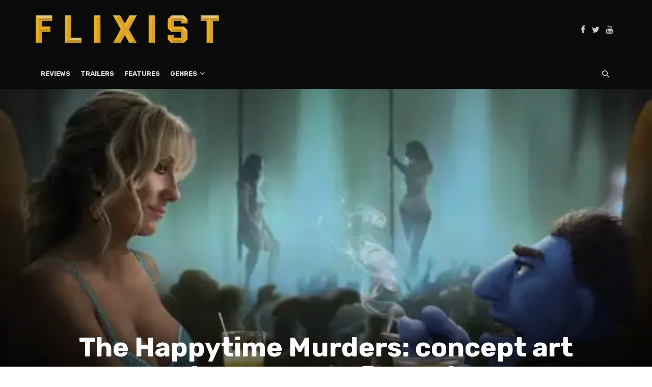

--- FILE ---
content_type: text/html; charset=UTF-8
request_url: https://www.flixist.com/the-happytime-murders-concept-art-for-a-puppet-film-noir/
body_size: 17811
content:
<!DOCTYPE html>
<html lang="en-US">
<head>
	<meta charset="UTF-8" />
    
    <meta name="viewport" content="width=device-width, initial-scale=1"/>
    
    <link rel="profile" href="https://gmpg.org/xfn/11" />
	
	<link rel="pingback" href="https://www.flixist.com/xmlrpc.php">

	<script type="c73e3d55824d72bd9e75b66e-application/javascript">var ajaxurl = "https://www.flixist.com/wp-admin/admin-ajax.php"</script><meta name='robots' content='index, follow, max-image-preview:large, max-snippet:-1, max-video-preview:-1' />

	<!-- This site is optimized with the Yoast SEO plugin v26.8 - https://yoast.com/product/yoast-seo-wordpress/ -->
	<title>The Happytime Murders: concept art for a puppet film noir &#8226; Flixist</title>
	<link rel="canonical" href="https://www.flixist.com/the-happytime-murders-concept-art-for-a-puppet-film-noir/" />
	<meta property="og:locale" content="en_US" />
	<meta property="og:type" content="article" />
	<meta property="og:title" content="The Happytime Murders: concept art for a puppet film noir &#8226; Flixist" />
	<meta property="og:description" content="Got back from the city and there was an email about some new Henson project called The Happytime Murders. It&#8217;s a proposed noir picture done with puppets. Think Roger Rabbit, but plush instead of paint. It looked Dillinger, like a couple fingers of the good stuff, served up neat by gal who&#8217;s all gams, smiles, and steel. The picture was penned by Todd Berger. Brian Henson is set to direct, and Katherine Heigl is said to have a role. It remains in the development/pre-production stages, but this concept art gives a glimpse of what might be if some investor-types fork [&hellip;]" />
	<meta property="og:url" content="https://www.flixist.com/the-happytime-murders-concept-art-for-a-puppet-film-noir/" />
	<meta property="og:site_name" content="Flixist" />
	<meta property="article:publisher" content="https://www.facebook.com/Flixist/" />
	<meta property="article:author" content="https://www.facebook.com/hubert.vigilla" />
	<meta property="article:published_time" content="2020-02-20T13:06:53+00:00" />
	<meta name="author" content="Hubert Vigilla" />
	<meta name="twitter:card" content="summary_large_image" />
	<meta name="twitter:image" content="https://i0.wp.com/www.flixist.com/wp-content/uploads/ul/207478-happytime-murders-concept-art-henson.jpg?fit=%2C&ssl=1" />
	<meta name="twitter:creator" content="@HubertVigilla" />
	<meta name="twitter:site" content="@Flixist" />
	<meta name="twitter:label1" content="Written by" />
	<meta name="twitter:data1" content="Hubert Vigilla" />
	<meta name="twitter:label2" content="Est. reading time" />
	<meta name="twitter:data2" content="2 minutes" />
	<script type="application/ld+json" class="yoast-schema-graph">{"@context":"https://schema.org","@graph":[{"@type":"Article","@id":"https://www.flixist.com/the-happytime-murders-concept-art-for-a-puppet-film-noir/#article","isPartOf":{"@id":"https://www.flixist.com/the-happytime-murders-concept-art-for-a-puppet-film-noir/"},"author":{"name":"Hubert Vigilla","@id":"https://www.flixist.com/#/schema/person/d12160ffc1542ddddbe8b469a7f37455"},"headline":"The Happytime Murders: concept art for a puppet film noir","datePublished":"2020-02-20T13:06:53+00:00","mainEntityOfPage":{"@id":"https://www.flixist.com/the-happytime-murders-concept-art-for-a-puppet-film-noir/"},"wordCount":329,"commentCount":0,"publisher":{"@id":"https://www.flixist.com/#organization"},"image":{"@id":"https://www.flixist.com/the-happytime-murders-concept-art-for-a-puppet-film-noir/#primaryimage"},"thumbnailUrl":"https://i0.wp.com/www.flixist.com/wp-content/uploads/ul/207478-happytime-murders-concept-art-henson.jpg?fit=%2C&ssl=1","keywords":["AWESOME","Concept Art","Crime","Muppets","Noir","notable","puppets"],"inLanguage":"en-US","potentialAction":[{"@type":"CommentAction","name":"Comment","target":["https://www.flixist.com/the-happytime-murders-concept-art-for-a-puppet-film-noir/#respond"]}]},{"@type":"WebPage","@id":"https://www.flixist.com/the-happytime-murders-concept-art-for-a-puppet-film-noir/","url":"https://www.flixist.com/the-happytime-murders-concept-art-for-a-puppet-film-noir/","name":"The Happytime Murders: concept art for a puppet film noir &#8226; Flixist","isPartOf":{"@id":"https://www.flixist.com/#website"},"primaryImageOfPage":{"@id":"https://www.flixist.com/the-happytime-murders-concept-art-for-a-puppet-film-noir/#primaryimage"},"image":{"@id":"https://www.flixist.com/the-happytime-murders-concept-art-for-a-puppet-film-noir/#primaryimage"},"thumbnailUrl":"https://i0.wp.com/www.flixist.com/wp-content/uploads/ul/207478-happytime-murders-concept-art-henson.jpg?fit=%2C&ssl=1","datePublished":"2020-02-20T13:06:53+00:00","breadcrumb":{"@id":"https://www.flixist.com/the-happytime-murders-concept-art-for-a-puppet-film-noir/#breadcrumb"},"inLanguage":"en-US","potentialAction":[{"@type":"ReadAction","target":["https://www.flixist.com/the-happytime-murders-concept-art-for-a-puppet-film-noir/"]}]},{"@type":"ImageObject","inLanguage":"en-US","@id":"https://www.flixist.com/the-happytime-murders-concept-art-for-a-puppet-film-noir/#primaryimage","url":"https://i0.wp.com/www.flixist.com/wp-content/uploads/ul/207478-happytime-murders-concept-art-henson.jpg?fit=%2C&ssl=1","contentUrl":"https://i0.wp.com/www.flixist.com/wp-content/uploads/ul/207478-happytime-murders-concept-art-henson.jpg?fit=%2C&ssl=1"},{"@type":"BreadcrumbList","@id":"https://www.flixist.com/the-happytime-murders-concept-art-for-a-puppet-film-noir/#breadcrumb","itemListElement":[{"@type":"ListItem","position":1,"name":"Home","item":"https://www.flixist.com/"},{"@type":"ListItem","position":2,"name":"The Happytime Murders: concept art for a puppet film noir"}]},{"@type":"WebSite","@id":"https://www.flixist.com/#website","url":"https://www.flixist.com/","name":"Flixist","description":"A movie site for those that watch movies.","publisher":{"@id":"https://www.flixist.com/#organization"},"potentialAction":[{"@type":"SearchAction","target":{"@type":"EntryPoint","urlTemplate":"https://www.flixist.com/?s={search_term_string}"},"query-input":{"@type":"PropertyValueSpecification","valueRequired":true,"valueName":"search_term_string"}}],"inLanguage":"en-US"},{"@type":"Organization","@id":"https://www.flixist.com/#organization","name":"Flixist","url":"https://www.flixist.com/","logo":{"@type":"ImageObject","inLanguage":"en-US","@id":"https://www.flixist.com/#/schema/logo/image/","url":"https://i2.wp.com/www.flixist.com/wp-content/uploads/2020/06/Flixist-Logo-Full-Color-No-Shadow.png?fit=1254%2C190&ssl=1","contentUrl":"https://i2.wp.com/www.flixist.com/wp-content/uploads/2020/06/Flixist-Logo-Full-Color-No-Shadow.png?fit=1254%2C190&ssl=1","width":1254,"height":190,"caption":"Flixist"},"image":{"@id":"https://www.flixist.com/#/schema/logo/image/"},"sameAs":["https://www.facebook.com/Flixist/","https://x.com/Flixist","https://www.youtube.com/channel/UCqKLM09PcpUqq8ZZH_Iy71A"]},{"@type":"Person","@id":"https://www.flixist.com/#/schema/person/d12160ffc1542ddddbe8b469a7f37455","name":"Hubert Vigilla","image":{"@type":"ImageObject","inLanguage":"en-US","@id":"https://www.flixist.com/#/schema/person/image/","url":"https://i0.wp.com/www.flixist.com/wp-content/uploads/2020/09/hvigilla.png?fit=77%2C96&ssl=1","contentUrl":"https://i0.wp.com/www.flixist.com/wp-content/uploads/2020/09/hvigilla.png?fit=77%2C96&ssl=1","caption":"Hubert Vigilla"},"description":"Brooklyn-based fiction writer, film critic, and long-time editor and contributor for Flixist. A booster of all things passionate and idiosyncratic.","sameAs":["https://www.facebook.com/hubert.vigilla","https://www.instagram.com/hubertvigilla/","https://x.com/HubertVigilla"],"url":"https://www.flixist.com/author/hubertflixist-com/"}]}</script>
	<!-- / Yoast SEO plugin. -->


<link rel='dns-prefetch' href='//static.addtoany.com' />
<link rel='dns-prefetch' href='//stats.wp.com' />
<link rel='dns-prefetch' href='//fonts.googleapis.com' />
<link rel='preconnect' href='//c0.wp.com' />
<link rel='preconnect' href='//i0.wp.com' />
<link rel='preconnect' href='https://fonts.gstatic.com' crossorigin />
<link rel="alternate" type="application/rss+xml" title="Flixist &raquo; Feed" href="https://www.flixist.com/feed/" />
<link rel="alternate" type="application/rss+xml" title="Flixist &raquo; Comments Feed" href="https://www.flixist.com/comments/feed/" />
<link rel="alternate" type="application/rss+xml" title="Flixist &raquo; The Happytime Murders: concept art for a puppet film noir Comments Feed" href="https://www.flixist.com/the-happytime-murders-concept-art-for-a-puppet-film-noir/feed/" />
<link rel="alternate" title="oEmbed (JSON)" type="application/json+oembed" href="https://www.flixist.com/wp-json/oembed/1.0/embed?url=https%3A%2F%2Fwww.flixist.com%2Fthe-happytime-murders-concept-art-for-a-puppet-film-noir%2F" />
<link rel="alternate" title="oEmbed (XML)" type="text/xml+oembed" href="https://www.flixist.com/wp-json/oembed/1.0/embed?url=https%3A%2F%2Fwww.flixist.com%2Fthe-happytime-murders-concept-art-for-a-puppet-film-noir%2F&#038;format=xml" />
<style id='wp-img-auto-sizes-contain-inline-css' type='text/css'>
img:is([sizes=auto i],[sizes^="auto," i]){contain-intrinsic-size:3000px 1500px}
/*# sourceURL=wp-img-auto-sizes-contain-inline-css */
</style>
<link rel='stylesheet' id='jetpack_related-posts-css' href='https://c0.wp.com/p/jetpack/15.4/modules/related-posts/related-posts.css' type='text/css' media='all' />
<style id='wp-emoji-styles-inline-css' type='text/css'>

	img.wp-smiley, img.emoji {
		display: inline !important;
		border: none !important;
		box-shadow: none !important;
		height: 1em !important;
		width: 1em !important;
		margin: 0 0.07em !important;
		vertical-align: -0.1em !important;
		background: none !important;
		padding: 0 !important;
	}
/*# sourceURL=wp-emoji-styles-inline-css */
</style>
<style id='wp-block-library-inline-css' type='text/css'>
:root{--wp-block-synced-color:#7a00df;--wp-block-synced-color--rgb:122,0,223;--wp-bound-block-color:var(--wp-block-synced-color);--wp-editor-canvas-background:#ddd;--wp-admin-theme-color:#007cba;--wp-admin-theme-color--rgb:0,124,186;--wp-admin-theme-color-darker-10:#006ba1;--wp-admin-theme-color-darker-10--rgb:0,107,160.5;--wp-admin-theme-color-darker-20:#005a87;--wp-admin-theme-color-darker-20--rgb:0,90,135;--wp-admin-border-width-focus:2px}@media (min-resolution:192dpi){:root{--wp-admin-border-width-focus:1.5px}}.wp-element-button{cursor:pointer}:root .has-very-light-gray-background-color{background-color:#eee}:root .has-very-dark-gray-background-color{background-color:#313131}:root .has-very-light-gray-color{color:#eee}:root .has-very-dark-gray-color{color:#313131}:root .has-vivid-green-cyan-to-vivid-cyan-blue-gradient-background{background:linear-gradient(135deg,#00d084,#0693e3)}:root .has-purple-crush-gradient-background{background:linear-gradient(135deg,#34e2e4,#4721fb 50%,#ab1dfe)}:root .has-hazy-dawn-gradient-background{background:linear-gradient(135deg,#faaca8,#dad0ec)}:root .has-subdued-olive-gradient-background{background:linear-gradient(135deg,#fafae1,#67a671)}:root .has-atomic-cream-gradient-background{background:linear-gradient(135deg,#fdd79a,#004a59)}:root .has-nightshade-gradient-background{background:linear-gradient(135deg,#330968,#31cdcf)}:root .has-midnight-gradient-background{background:linear-gradient(135deg,#020381,#2874fc)}:root{--wp--preset--font-size--normal:16px;--wp--preset--font-size--huge:42px}.has-regular-font-size{font-size:1em}.has-larger-font-size{font-size:2.625em}.has-normal-font-size{font-size:var(--wp--preset--font-size--normal)}.has-huge-font-size{font-size:var(--wp--preset--font-size--huge)}.has-text-align-center{text-align:center}.has-text-align-left{text-align:left}.has-text-align-right{text-align:right}.has-fit-text{white-space:nowrap!important}#end-resizable-editor-section{display:none}.aligncenter{clear:both}.items-justified-left{justify-content:flex-start}.items-justified-center{justify-content:center}.items-justified-right{justify-content:flex-end}.items-justified-space-between{justify-content:space-between}.screen-reader-text{border:0;clip-path:inset(50%);height:1px;margin:-1px;overflow:hidden;padding:0;position:absolute;width:1px;word-wrap:normal!important}.screen-reader-text:focus{background-color:#ddd;clip-path:none;color:#444;display:block;font-size:1em;height:auto;left:5px;line-height:normal;padding:15px 23px 14px;text-decoration:none;top:5px;width:auto;z-index:100000}html :where(.has-border-color){border-style:solid}html :where([style*=border-top-color]){border-top-style:solid}html :where([style*=border-right-color]){border-right-style:solid}html :where([style*=border-bottom-color]){border-bottom-style:solid}html :where([style*=border-left-color]){border-left-style:solid}html :where([style*=border-width]){border-style:solid}html :where([style*=border-top-width]){border-top-style:solid}html :where([style*=border-right-width]){border-right-style:solid}html :where([style*=border-bottom-width]){border-bottom-style:solid}html :where([style*=border-left-width]){border-left-style:solid}html :where(img[class*=wp-image-]){height:auto;max-width:100%}:where(figure){margin:0 0 1em}html :where(.is-position-sticky){--wp-admin--admin-bar--position-offset:var(--wp-admin--admin-bar--height,0px)}@media screen and (max-width:600px){html :where(.is-position-sticky){--wp-admin--admin-bar--position-offset:0px}}

/*# sourceURL=wp-block-library-inline-css */
</style><style id='global-styles-inline-css' type='text/css'>
:root{--wp--preset--aspect-ratio--square: 1;--wp--preset--aspect-ratio--4-3: 4/3;--wp--preset--aspect-ratio--3-4: 3/4;--wp--preset--aspect-ratio--3-2: 3/2;--wp--preset--aspect-ratio--2-3: 2/3;--wp--preset--aspect-ratio--16-9: 16/9;--wp--preset--aspect-ratio--9-16: 9/16;--wp--preset--color--black: #000000;--wp--preset--color--cyan-bluish-gray: #abb8c3;--wp--preset--color--white: #ffffff;--wp--preset--color--pale-pink: #f78da7;--wp--preset--color--vivid-red: #cf2e2e;--wp--preset--color--luminous-vivid-orange: #ff6900;--wp--preset--color--luminous-vivid-amber: #fcb900;--wp--preset--color--light-green-cyan: #7bdcb5;--wp--preset--color--vivid-green-cyan: #00d084;--wp--preset--color--pale-cyan-blue: #8ed1fc;--wp--preset--color--vivid-cyan-blue: #0693e3;--wp--preset--color--vivid-purple: #9b51e0;--wp--preset--gradient--vivid-cyan-blue-to-vivid-purple: linear-gradient(135deg,rgb(6,147,227) 0%,rgb(155,81,224) 100%);--wp--preset--gradient--light-green-cyan-to-vivid-green-cyan: linear-gradient(135deg,rgb(122,220,180) 0%,rgb(0,208,130) 100%);--wp--preset--gradient--luminous-vivid-amber-to-luminous-vivid-orange: linear-gradient(135deg,rgb(252,185,0) 0%,rgb(255,105,0) 100%);--wp--preset--gradient--luminous-vivid-orange-to-vivid-red: linear-gradient(135deg,rgb(255,105,0) 0%,rgb(207,46,46) 100%);--wp--preset--gradient--very-light-gray-to-cyan-bluish-gray: linear-gradient(135deg,rgb(238,238,238) 0%,rgb(169,184,195) 100%);--wp--preset--gradient--cool-to-warm-spectrum: linear-gradient(135deg,rgb(74,234,220) 0%,rgb(151,120,209) 20%,rgb(207,42,186) 40%,rgb(238,44,130) 60%,rgb(251,105,98) 80%,rgb(254,248,76) 100%);--wp--preset--gradient--blush-light-purple: linear-gradient(135deg,rgb(255,206,236) 0%,rgb(152,150,240) 100%);--wp--preset--gradient--blush-bordeaux: linear-gradient(135deg,rgb(254,205,165) 0%,rgb(254,45,45) 50%,rgb(107,0,62) 100%);--wp--preset--gradient--luminous-dusk: linear-gradient(135deg,rgb(255,203,112) 0%,rgb(199,81,192) 50%,rgb(65,88,208) 100%);--wp--preset--gradient--pale-ocean: linear-gradient(135deg,rgb(255,245,203) 0%,rgb(182,227,212) 50%,rgb(51,167,181) 100%);--wp--preset--gradient--electric-grass: linear-gradient(135deg,rgb(202,248,128) 0%,rgb(113,206,126) 100%);--wp--preset--gradient--midnight: linear-gradient(135deg,rgb(2,3,129) 0%,rgb(40,116,252) 100%);--wp--preset--font-size--small: 13px;--wp--preset--font-size--medium: 20px;--wp--preset--font-size--large: 36px;--wp--preset--font-size--x-large: 42px;--wp--preset--spacing--20: 0.44rem;--wp--preset--spacing--30: 0.67rem;--wp--preset--spacing--40: 1rem;--wp--preset--spacing--50: 1.5rem;--wp--preset--spacing--60: 2.25rem;--wp--preset--spacing--70: 3.38rem;--wp--preset--spacing--80: 5.06rem;--wp--preset--shadow--natural: 6px 6px 9px rgba(0, 0, 0, 0.2);--wp--preset--shadow--deep: 12px 12px 50px rgba(0, 0, 0, 0.4);--wp--preset--shadow--sharp: 6px 6px 0px rgba(0, 0, 0, 0.2);--wp--preset--shadow--outlined: 6px 6px 0px -3px rgb(255, 255, 255), 6px 6px rgb(0, 0, 0);--wp--preset--shadow--crisp: 6px 6px 0px rgb(0, 0, 0);}:where(.is-layout-flex){gap: 0.5em;}:where(.is-layout-grid){gap: 0.5em;}body .is-layout-flex{display: flex;}.is-layout-flex{flex-wrap: wrap;align-items: center;}.is-layout-flex > :is(*, div){margin: 0;}body .is-layout-grid{display: grid;}.is-layout-grid > :is(*, div){margin: 0;}:where(.wp-block-columns.is-layout-flex){gap: 2em;}:where(.wp-block-columns.is-layout-grid){gap: 2em;}:where(.wp-block-post-template.is-layout-flex){gap: 1.25em;}:where(.wp-block-post-template.is-layout-grid){gap: 1.25em;}.has-black-color{color: var(--wp--preset--color--black) !important;}.has-cyan-bluish-gray-color{color: var(--wp--preset--color--cyan-bluish-gray) !important;}.has-white-color{color: var(--wp--preset--color--white) !important;}.has-pale-pink-color{color: var(--wp--preset--color--pale-pink) !important;}.has-vivid-red-color{color: var(--wp--preset--color--vivid-red) !important;}.has-luminous-vivid-orange-color{color: var(--wp--preset--color--luminous-vivid-orange) !important;}.has-luminous-vivid-amber-color{color: var(--wp--preset--color--luminous-vivid-amber) !important;}.has-light-green-cyan-color{color: var(--wp--preset--color--light-green-cyan) !important;}.has-vivid-green-cyan-color{color: var(--wp--preset--color--vivid-green-cyan) !important;}.has-pale-cyan-blue-color{color: var(--wp--preset--color--pale-cyan-blue) !important;}.has-vivid-cyan-blue-color{color: var(--wp--preset--color--vivid-cyan-blue) !important;}.has-vivid-purple-color{color: var(--wp--preset--color--vivid-purple) !important;}.has-black-background-color{background-color: var(--wp--preset--color--black) !important;}.has-cyan-bluish-gray-background-color{background-color: var(--wp--preset--color--cyan-bluish-gray) !important;}.has-white-background-color{background-color: var(--wp--preset--color--white) !important;}.has-pale-pink-background-color{background-color: var(--wp--preset--color--pale-pink) !important;}.has-vivid-red-background-color{background-color: var(--wp--preset--color--vivid-red) !important;}.has-luminous-vivid-orange-background-color{background-color: var(--wp--preset--color--luminous-vivid-orange) !important;}.has-luminous-vivid-amber-background-color{background-color: var(--wp--preset--color--luminous-vivid-amber) !important;}.has-light-green-cyan-background-color{background-color: var(--wp--preset--color--light-green-cyan) !important;}.has-vivid-green-cyan-background-color{background-color: var(--wp--preset--color--vivid-green-cyan) !important;}.has-pale-cyan-blue-background-color{background-color: var(--wp--preset--color--pale-cyan-blue) !important;}.has-vivid-cyan-blue-background-color{background-color: var(--wp--preset--color--vivid-cyan-blue) !important;}.has-vivid-purple-background-color{background-color: var(--wp--preset--color--vivid-purple) !important;}.has-black-border-color{border-color: var(--wp--preset--color--black) !important;}.has-cyan-bluish-gray-border-color{border-color: var(--wp--preset--color--cyan-bluish-gray) !important;}.has-white-border-color{border-color: var(--wp--preset--color--white) !important;}.has-pale-pink-border-color{border-color: var(--wp--preset--color--pale-pink) !important;}.has-vivid-red-border-color{border-color: var(--wp--preset--color--vivid-red) !important;}.has-luminous-vivid-orange-border-color{border-color: var(--wp--preset--color--luminous-vivid-orange) !important;}.has-luminous-vivid-amber-border-color{border-color: var(--wp--preset--color--luminous-vivid-amber) !important;}.has-light-green-cyan-border-color{border-color: var(--wp--preset--color--light-green-cyan) !important;}.has-vivid-green-cyan-border-color{border-color: var(--wp--preset--color--vivid-green-cyan) !important;}.has-pale-cyan-blue-border-color{border-color: var(--wp--preset--color--pale-cyan-blue) !important;}.has-vivid-cyan-blue-border-color{border-color: var(--wp--preset--color--vivid-cyan-blue) !important;}.has-vivid-purple-border-color{border-color: var(--wp--preset--color--vivid-purple) !important;}.has-vivid-cyan-blue-to-vivid-purple-gradient-background{background: var(--wp--preset--gradient--vivid-cyan-blue-to-vivid-purple) !important;}.has-light-green-cyan-to-vivid-green-cyan-gradient-background{background: var(--wp--preset--gradient--light-green-cyan-to-vivid-green-cyan) !important;}.has-luminous-vivid-amber-to-luminous-vivid-orange-gradient-background{background: var(--wp--preset--gradient--luminous-vivid-amber-to-luminous-vivid-orange) !important;}.has-luminous-vivid-orange-to-vivid-red-gradient-background{background: var(--wp--preset--gradient--luminous-vivid-orange-to-vivid-red) !important;}.has-very-light-gray-to-cyan-bluish-gray-gradient-background{background: var(--wp--preset--gradient--very-light-gray-to-cyan-bluish-gray) !important;}.has-cool-to-warm-spectrum-gradient-background{background: var(--wp--preset--gradient--cool-to-warm-spectrum) !important;}.has-blush-light-purple-gradient-background{background: var(--wp--preset--gradient--blush-light-purple) !important;}.has-blush-bordeaux-gradient-background{background: var(--wp--preset--gradient--blush-bordeaux) !important;}.has-luminous-dusk-gradient-background{background: var(--wp--preset--gradient--luminous-dusk) !important;}.has-pale-ocean-gradient-background{background: var(--wp--preset--gradient--pale-ocean) !important;}.has-electric-grass-gradient-background{background: var(--wp--preset--gradient--electric-grass) !important;}.has-midnight-gradient-background{background: var(--wp--preset--gradient--midnight) !important;}.has-small-font-size{font-size: var(--wp--preset--font-size--small) !important;}.has-medium-font-size{font-size: var(--wp--preset--font-size--medium) !important;}.has-large-font-size{font-size: var(--wp--preset--font-size--large) !important;}.has-x-large-font-size{font-size: var(--wp--preset--font-size--x-large) !important;}
/*# sourceURL=global-styles-inline-css */
</style>

<style id='classic-theme-styles-inline-css' type='text/css'>
/*! This file is auto-generated */
.wp-block-button__link{color:#fff;background-color:#32373c;border-radius:9999px;box-shadow:none;text-decoration:none;padding:calc(.667em + 2px) calc(1.333em + 2px);font-size:1.125em}.wp-block-file__button{background:#32373c;color:#fff;text-decoration:none}
/*# sourceURL=/wp-includes/css/classic-themes.min.css */
</style>
<link rel='stylesheet' id='bkswcss-css' href='https://www.flixist.com/wp-content/plugins/tnm-shortcode/css/shortcode.css?ver=6.9' type='text/css' media='all' />
<link rel='stylesheet' id='wp-night-mode-css' href='https://www.flixist.com/wp-content/plugins/wp-night-mode/public/css/wp-night-mode-public.css?ver=1.0.0' type='text/css' media='all' />
<link rel='stylesheet' id='ppress-frontend-css' href='https://www.flixist.com/wp-content/plugins/wp-user-avatar/assets/css/frontend.min.css?ver=4.16.9' type='text/css' media='all' />
<link rel='stylesheet' id='ppress-flatpickr-css' href='https://www.flixist.com/wp-content/plugins/wp-user-avatar/assets/flatpickr/flatpickr.min.css?ver=4.16.9' type='text/css' media='all' />
<link rel='stylesheet' id='ppress-select2-css' href='https://www.flixist.com/wp-content/plugins/wp-user-avatar/assets/select2/select2.min.css?ver=6.9' type='text/css' media='all' />
<link rel='stylesheet' id='thenextmag_vendors-css' href='https://www.flixist.com/wp-content/themes/the-next-mag/css/vendors.css?ver=6.9' type='text/css' media='all' />
<link rel='stylesheet' id='thenextmag-style-css' href='https://www.flixist.com/wp-content/themes/the-next-mag/css/style.css?ver=6.9' type='text/css' media='all' />
<style id='thenextmag-style-inline-css' type='text/css'>
.header-1 .header-main, 
                                        .header-2 .header-main, 
                                        .header-3 .site-header, 
                                        .header-4 .navigation-bar,
                                        .header-5 .navigation-bar,
                                        .header-6 .navigation-bar,
                                        .header-7 .header-main,
                                        .header-8 .header-main,
                                        .header-9 .site-header
                                        {background: #0a0a0a;}.sticky-header.is-fixed > .navigation-bar
                                        {background: #fff;}#mnmd-mobile-header
                                        {background: #0a0a0a;}.site-footer, .footer-3.site-footer, .footer-5.site-footer, .footer-6.site-footer
                                        {background: #0a0101;}::selection {color: #FFF; background: #EAAE1B;}::-webkit-selection {color: #FFF; background: #EAAE1B;}a, a:hover, a:focus, a:active, .color-primary, .site-title, .mnmd-widget-indexed-posts-b .posts-list > li .post__title:after,
            .author-box .author-name a
            {color: #EAAE1B;}.category-tile__name, .cat-0.cat-theme-bg.cat-theme-bg, .primary-bg-color, .navigation--main > li > a:before, .mnmd-pagination__item-current, .mnmd-pagination__item-current:hover, 
            .mnmd-pagination__item-current:focus, .mnmd-pagination__item-current:active, .mnmd-pagination--next-n-prev .mnmd-pagination__links a:last-child .mnmd-pagination__item,
            .subscribe-form__fields input[type='submit'], .has-overlap-bg:before, .post__cat--bg, a.post__cat--bg, .entry-cat--bg, a.entry-cat--bg, 
            .comments-count-box, .mnmd-widget--box .widget__title,  .posts-list > li .post__thumb:after, 
            .widget_calendar td a:before, .widget_calendar #today, .widget_calendar #today a, .entry-action-btn, .posts-navigation__label:before, 
            .comment-form .form-submit input[type='submit'], .mnmd-carousel-dots-b .swiper-pagination-bullet-active,
             .site-header--side-logo .header-logo:not(.header-logo--mobile), .list-square-bullet > li > *:before, .list-square-bullet-exclude-first > li:not(:first-child) > *:before,
             .btn-primary, .btn-primary:active, .btn-primary:focus, .btn-primary:hover, 
             .btn-primary.active.focus, .btn-primary.active:focus, .btn-primary.active:hover, .btn-primary:active.focus, .btn-primary:active:focus, .btn-primary:active:hover,
             div.wpforms-container-full .wpforms-form button[type=submit], div.wpforms-container-full .wpforms-form button[type=submit]:hover
            {background-color: #EAAE1B;}.site-header--skin-4 .navigation--main > li > a:before
            {background-color: #EAAE1B !important;}.post-score-hexagon .hexagon-svg g path
            {fill: #EAAE1B;}.has-overlap-frame:before, .mnmd-gallery-slider .fotorama__thumb-border, .bypostauthor > .comment-body .comment-author > img
            {border-color: #EAAE1B;}.mnmd-pagination--next-n-prev .mnmd-pagination__links a:last-child .mnmd-pagination__item:after
            {border-left-color: #EAAE1B;}.comments-count-box:before
            {border-top-color: #EAAE1B;}.navigation--offcanvas li > a:after
            {border-right-color: #EAAE1B;}.post--single-cover-gradient .single-header
            {
                background-image: -webkit-linear-gradient( bottom , #EAAE1B 0%, rgba(252, 60, 45, 0.7) 50%, rgba(252, 60, 45, 0) 100%);
                background-image: linear-gradient(to top, #EAAE1B 0%, rgba(252, 60, 45, 0.7) 50%, rgba(252, 60, 45, 0) 100%);
            }.subscribe-form__fields input[type='submit']:hover,
            .comment-form .form-submit input[type='submit']:active, .comment-form .form-submit input[type='submit']:focus, .comment-form .form-submit input[type='submit']:hover
            {background-color: #E3C57E;}mnmd-video-box__playlist .is-playing .post__thumb:after { content: 'Now playing'; }
/*# sourceURL=thenextmag-style-inline-css */
</style>
<link rel='stylesheet' id='addtoany-css' href='https://www.flixist.com/wp-content/plugins/add-to-any/addtoany.min.css?ver=1.16' type='text/css' media='all' />
<link rel="preload" as="style" href="https://fonts.googleapis.com/css?family=Rubik:300,400,500,600,700,800,900,300italic,400italic,500italic,600italic,700italic,800italic,900italic&#038;display=swap&#038;ver=6.9" /><script src="/cdn-cgi/scripts/7d0fa10a/cloudflare-static/rocket-loader.min.js" data-cf-settings="c73e3d55824d72bd9e75b66e-|49"></script><link rel="stylesheet" href="https://fonts.googleapis.com/css?family=Rubik:300,400,500,600,700,800,900,300italic,400italic,500italic,600italic,700italic,800italic,900italic&#038;display=swap&#038;ver=6.9" media="print" onload="this.media='all'"><noscript><link rel="stylesheet" href="https://fonts.googleapis.com/css?family=Rubik:300,400,500,600,700,800,900,300italic,400italic,500italic,600italic,700italic,800italic,900italic&#038;display=swap&#038;ver=6.9" /></noscript><script type="c73e3d55824d72bd9e75b66e-text/javascript" id="jetpack_related-posts-js-extra">
/* <![CDATA[ */
var related_posts_js_options = {"post_heading":"h4"};
//# sourceURL=jetpack_related-posts-js-extra
/* ]]> */
</script>
<script type="c73e3d55824d72bd9e75b66e-text/javascript" src="https://c0.wp.com/p/jetpack/15.4/_inc/build/related-posts/related-posts.min.js" id="jetpack_related-posts-js"></script>
<script type="c73e3d55824d72bd9e75b66e-text/javascript" id="addtoany-core-js-before">
/* <![CDATA[ */
window.a2a_config=window.a2a_config||{};a2a_config.callbacks=[];a2a_config.overlays=[];a2a_config.templates={};

//# sourceURL=addtoany-core-js-before
/* ]]> */
</script>
<script type="c73e3d55824d72bd9e75b66e-text/javascript" defer src="https://static.addtoany.com/menu/page.js" id="addtoany-core-js"></script>
<script type="c73e3d55824d72bd9e75b66e-text/javascript" src="https://c0.wp.com/c/6.9/wp-includes/js/jquery/jquery.min.js" id="jquery-core-js"></script>
<script type="c73e3d55824d72bd9e75b66e-text/javascript" src="https://c0.wp.com/c/6.9/wp-includes/js/jquery/jquery-migrate.min.js" id="jquery-migrate-js"></script>
<script type="c73e3d55824d72bd9e75b66e-text/javascript" defer src="https://www.flixist.com/wp-content/plugins/add-to-any/addtoany.min.js?ver=1.1" id="addtoany-jquery-js"></script>
<script type="c73e3d55824d72bd9e75b66e-text/javascript" id="wp-night-mode-js-extra">
/* <![CDATA[ */
var wpnmObject = {"button_html":"\u003Cdiv class=\"wpnm-button style-1\"\u003E\n                            \u003Cdiv class=\"wpnm-slider round\"\u003E\u003C/div\u003E\n                        \u003C/div\u003E","default":"","server_time":"1769907622","turn_on_time":"","turn_off_time":""};
//# sourceURL=wp-night-mode-js-extra
/* ]]> */
</script>
<script type="c73e3d55824d72bd9e75b66e-text/javascript" src="https://www.flixist.com/wp-content/plugins/wp-night-mode/public/js/wp-night-mode-public.js?ver=1.0.0" id="wp-night-mode-js"></script>
<script type="c73e3d55824d72bd9e75b66e-text/javascript" src="https://www.flixist.com/wp-content/plugins/wp-user-avatar/assets/flatpickr/flatpickr.min.js?ver=4.16.9" id="ppress-flatpickr-js"></script>
<script type="c73e3d55824d72bd9e75b66e-text/javascript" src="https://www.flixist.com/wp-content/plugins/wp-user-avatar/assets/select2/select2.min.js?ver=4.16.9" id="ppress-select2-js"></script>
<link rel="https://api.w.org/" href="https://www.flixist.com/wp-json/" /><link rel="alternate" title="JSON" type="application/json" href="https://www.flixist.com/wp-json/wp/v2/posts/26570" /><link rel="EditURI" type="application/rsd+xml" title="RSD" href="https://www.flixist.com/xmlrpc.php?rsd" />
<meta name="generator" content="WordPress 6.9" />
<link rel='shortlink' href='https://www.flixist.com/?p=26570' />
<meta name="generator" content="Redux 4.5.10" />
		<!-- GA Google Analytics @ https://m0n.co/ga -->
		<script async src="https://www.googletagmanager.com/gtag/js?id=UA-26149118-9" type="c73e3d55824d72bd9e75b66e-text/javascript"></script>
		<script type="c73e3d55824d72bd9e75b66e-text/javascript">
			window.dataLayer = window.dataLayer || [];
			function gtag(){dataLayer.push(arguments);}
			gtag('js', new Date());
			gtag('config', 'UA-26149118-9');
		</script>

				<style type="text/css">
				 
			.wp-night-mode-slider {
				background-color: ;
			}

			.wp-night-mode-button.active .wp-night-mode-slider {
				background-color: ;
			}

			body.wp-night-mode-on * {
				background: ;
			}

			body.wp-night-mode-on .customize-partial-edit-shortcut button,
			body.wp-night-mode-on .customize-partial-edit-shortcut button svg,
			body.wp-night-mode-on #adminbarsearch,
			body.wp-night-mode-on span.display-name,
			body.wp-night-mode-on span.ab-icon,
			body.wp-night-mode-on span.ab-label {
			    background: transparent;
			}

			body.wp-night-mode-on * {
				color: ;
			}

			body.wp-night-mode-on a {
				color: ;
			}

			body.wp-night-mode-on a:hover,
			body.wp-night-mode-on a:visited,
			body.wp-night-mode-on a:active {
				color: ;
			}
		}				@media (prefers-color-scheme: dark) {
					 
			.wp-night-mode-slider {
				background-color: ;
			}

			.wp-night-mode-button.active .wp-night-mode-slider {
				background-color: ;
			}

			body.wp-night-mode-on * {
				background: ;
			}

			body.wp-night-mode-on .customize-partial-edit-shortcut button,
			body.wp-night-mode-on .customize-partial-edit-shortcut button svg,
			body.wp-night-mode-on #adminbarsearch,
			body.wp-night-mode-on span.display-name,
			body.wp-night-mode-on span.ab-icon,
			body.wp-night-mode-on span.ab-label {
			    background: transparent;
			}

			body.wp-night-mode-on * {
				color: ;
			}

			body.wp-night-mode-on a {
				color: ;
			}

			body.wp-night-mode-on a:hover,
			body.wp-night-mode-on a:visited,
			body.wp-night-mode-on a:active {
				color: ;
			}
		}				}
			</style>
			<style>img#wpstats{display:none}</style>
				<script type="c73e3d55824d72bd9e75b66e-text/javascript">
			document.documentElement.className = document.documentElement.className.replace('no-js', 'js');
		</script>
				<style>
			.no-js img.lazyload {
				display: none;
			}

			figure.wp-block-image img.lazyloading {
				min-width: 150px;
			}

						.lazyload, .lazyloading {
				opacity: 0;
			}

			.lazyloaded {
				opacity: 1;
				transition: opacity 400ms;
				transition-delay: 0ms;
			}

					</style>
		<link rel="amphtml" href="https://www.flixist.com/the-happytime-murders-concept-art-for-a-puppet-film-noir/amp/"><link rel="icon" href="https://i0.wp.com/www.flixist.com/wp-content/uploads/2020/06/cropped-Flixist-Favicon-V2-2.png?fit=32%2C32&#038;ssl=1" sizes="32x32" />
<link rel="icon" href="https://i0.wp.com/www.flixist.com/wp-content/uploads/2020/06/cropped-Flixist-Favicon-V2-2.png?fit=192%2C192&#038;ssl=1" sizes="192x192" />
<link rel="apple-touch-icon" href="https://i0.wp.com/www.flixist.com/wp-content/uploads/2020/06/cropped-Flixist-Favicon-V2-2.png?resize=180%2C180&#038;ssl=1" />
<meta name="msapplication-TileImage" content="https://i0.wp.com/www.flixist.com/wp-content/uploads/2020/06/cropped-Flixist-Favicon-V2-2.png?fit=270%2C270&#038;ssl=1" />
		<style type="text/css" id="wp-custom-css">
			.background-svg-pattern {
background-image: url(https://www.flixist.com/wp-content/uploads/2020/06/Flixist-Light-Bkgrd-Web-Hero@2x-black-scaled.jpg);
}		</style>
		<style id="tnm_option-dynamic-css" title="dynamic-css" class="redux-options-output">body{font-family:Rubik,Arial, Helvetica, sans-serif;}.post__title, .entry-title, h1, h2, h3, h4, h5, h6, .h1, .h2, .h3, .h4, .h5, .h6, .text-font-primary, .social-tile__title, .widget_recent_comments .recentcomments > a, .widget_recent_entries li > a, .modal-title.modal-title, .author-box .author-name a, .comment-author, .widget_calendar caption, .widget_categories li>a, .widget_meta ul, .widget_recent_comments .recentcomments>a, .widget_recent_entries li>a, .widget_pages li>a{font-family:Rubik,Arial, Helvetica, sans-serif;}.text-font-secondary, .block-heading__subtitle, .widget_nav_menu ul, .navigation .sub-menu, .typography-copy blockquote, .comment-content blockquote{font-family:Rubik,Arial, Helvetica, sans-serif;}.mobile-header-btn, .navigation-bar-btn, .navigation, .menu, .mnmd-mega-menu__inner > .sub-menu > li > a, .meta-text, a.meta-text, .meta-font, a.meta-font, .text-font-tertiary, .block-heading, .block-heading__title, .block-heading-tabs, .block-heading-tabs > li > a, input[type="button"]:not(.btn), input[type="reset"]:not(.btn), input[type="submit"]:not(.btn), .btn, label, .category-tile__name, .page-nav, .post-score, .post-score-hexagon .post-score-value, .post__cat, a.post__cat, .entry-cat, a.entry-cat, .read-more-link, .post__meta, .entry-meta, .entry-author__name, a.entry-author__name, .comments-count-box, .widget__title-text, .mnmd-widget-indexed-posts-a .posts-list > li .post__thumb:after, .mnmd-widget-indexed-posts-b .posts-list > li .post__title:after, .mnmd-widget-indexed-posts-c .list-index, .social-tile__count, .widget_recent_comments .comment-author-link, .mnmd-video-box__playlist .is-playing .post__thumb:after, .mnmd-posts-listing-a .cat-title, .mnmd-news-ticker__heading, .page-heading__title, .post-sharing__title, .post-sharing--simple .sharing-btn, .entry-action-btn, .entry-tags-title, .post-categories__title, .posts-navigation__label, .comments-title, .comments-title__text, .comments-title .add-comment, .comment-metadata, .comment-metadata a, .comment-reply-link, .comment-reply-title, .countdown__digit, .modal-title, .comment-reply-title, .comment-meta, .comment .reply, .wp-caption, .gallery-caption, .widget-title, .btn, .navigation, .logged-in-as, .countdown__digit, .mnmd-widget-indexed-posts-a .posts-list>li .post__thumb:after, .mnmd-widget-indexed-posts-b .posts-list>li .post__title:after, .mnmd-widget-indexed-posts-c .list-index, .mnmd-horizontal-list .index, .mnmd-pagination, .mnmd-pagination--next-n-prev .mnmd-pagination__label{font-family:Rubik,Arial, Helvetica, sans-serif;}.header-main{padding-top:40px;padding-bottom:40px;}</style>    
    <!-- Schema meta -->
        <script type="application/ld+json">
{
          "@context": "http://schema.org",
          "@type": "NewsArticle",
          "mainEntityOfPage": {
            "@type": "WebPage",
            "@id": "https://www.flixist.com/the-happytime-murders-concept-art-for-a-puppet-film-noir/"
          },
          "headline": "The Happytime Murders: concept art for a puppet film noir",
          "image": [
            "https://i0.wp.com/www.flixist.com/wp-content/uploads/ul/207478-happytime-murders-concept-art-henson.jpg?fit=%2C&#038;ssl=1"
           ],
          "datePublished": "2020-02-20T13:06:53+00:00",
          "dateModified": "2020-02-20T13:06:53-05:00",
          "author": {
            "@type": "Person",
            "name": "Hubert Vigilla"
          },
           "publisher": {
            "@type": "Organization",
            "name": "Flixist",
            "logo": {
              "@type": "ImageObject",
              "url": "https://i0.wp.com/www.flixist.com/wp-content/uploads/2020/06/Flixist-Logo-Full-Color-No-Shadow.png?fit=1254%2C190&#038;ssl=1"
            }
          },
          "description": ""
        }
        </script>
    <link rel='stylesheet' id='redux-custom-fonts-css' href='//www.flixist.com/wp-content/uploads/redux/custom-fonts/fonts.css?ver=1674168768' type='text/css' media='all' />
</head>
<body class="wp-singular post-template-default single single-post postid-26570 single-format-standard wp-theme-the-next-mag header-3">
    <div class="site-wrapper">
        <header class="site-header site-header--skin-1">
    <!-- Header content -->
    <div class="header-main hidden-xs hidden-sm  header-main--inverse">
            	<div class="container">
    		<div class="row row--flex row--vertical-center">
                <div class="col-xs-4">
					<div class="header-logo text-left">
						<a href="https://www.flixist.com">
    						<!-- logo open -->
                                                            <img data-src="https://www.flixist.com/wp-content/uploads/2020/06/Flixist-Logo-Full-Color-No-Shadow.png" alt="logo" src="[data-uri]" class="lazyload" style="--smush-placeholder-width: 1254px; --smush-placeholder-aspect-ratio: 1254/190;" />
                                                        <!-- logo close -->
    					</a>
					</div>
				</div>
                <div class="col-xs-8">
                        					<div class="site-header__social  inverse-text">
                                        					<ul class="social-list list-horizontal text-right">
            						<li><a href="https://www.facebook.com/Flixist/" target="_blank"><i class="mdicon mdicon-facebook"></i></a></li><li><a href="https://twitter.com/Flixist" target="_blank"><i class="mdicon mdicon-twitter"></i></a></li><li><a href="https://www.youtube.com/channel/UCqKLM09PcpUqq8ZZH_Iy71A" target="_blank"><i class="mdicon mdicon-youtube"></i></a></li>            						
            					</ul>
                                					</div>
                    				</div>
    		</div>
    	</div>
    </div><!-- Header content -->
    
    <!-- Mobile header -->
    <div id="mnmd-mobile-header" class="mobile-header visible-xs visible-sm  mobile-header--inverse">
    	<div class="mobile-header__inner mobile-header__inner--flex">
            <!-- mobile logo open -->
    		<div class="header-branding header-branding--mobile mobile-header__section text-left">
    			<div class="header-logo header-logo--mobile flexbox__item text-left">
                    <a href="https://www.flixist.com">
                                            
                        <img data-src="https://www.flixist.com/wp-content/uploads/2020/06/Flixist-Logo-Full-Color-No-Shadow.png" alt="logo" src="[data-uri]" class="lazyload" style="--smush-placeholder-width: 1254px; --smush-placeholder-aspect-ratio: 1254/190;" />
                                                
                    </a>               
    			</div>
    		</div>
            <!-- logo close -->
    		<div class="mobile-header__section text-right">
    			<button type="submit" class="mobile-header-btn js-search-dropdown-toggle">
    				<span class="hidden-xs">Search</span><i class="mdicon mdicon-search mdicon--last hidden-xs"></i><i class="mdicon mdicon-search visible-xs-inline-block"></i>
    			</button>
                    			<a href="#mnmd-offcanvas-mobile" class="offcanvas-menu-toggle mobile-header-btn js-mnmd-offcanvas-toggle">
    				<span class="hidden-xs">Menu</span><i class="mdicon mdicon-menu mdicon--last hidden-xs"></i><i class="mdicon mdicon-menu visible-xs-inline-block"></i>
    			</a>
                    		</div>
    	</div>
    </div><!-- Mobile header -->
    
    <!-- Navigation bar -->
    <nav class="navigation-bar navigation-bar--fullwidth hidden-xs hidden-sm js-sticky-header-holder  navigation-bar--inverse">
    	<div class="container">
            <div class="navigation-bar__inner">
                                                    				<div class="navigation-wrapper navigation-bar__section js-priority-nav">
					<div id="main-menu" class="menu-header-menu-container"><ul id="menu-header-menu" class="navigation navigation--main navigation--inline"><li id="menu-item-87847" class="menu-item menu-item-type-taxonomy menu-item-object-category menu-item-87847 menu-item-cat-5"><a href="https://www.flixist.com/category/reviews/">Reviews</a></li>
<li id="menu-item-87916" class="menu-item menu-item-type-taxonomy menu-item-object-category menu-item-87916 menu-item-cat-65"><a href="https://www.flixist.com/category/trailers/">Trailers</a></li>
<li id="menu-item-87918" class="menu-item menu-item-type-taxonomy menu-item-object-category menu-item-87918 menu-item-cat-4"><a href="https://www.flixist.com/category/features/">Features</a></li>
<li id="menu-item-87677" class="menu-item menu-item-type-custom menu-item-object-custom menu-item-home menu-item-has-children menu-item-87677"><a href="https://www.flixist.com/">Genres</a><div class="sub-menu"><div class="sub-menu-inner"><ul class="list-unstyled clearfix">	<li id="menu-item-87679" class="menu-item menu-item-type-taxonomy menu-item-object-post_tag menu-item-87679"><a href="https://www.flixist.com/tag/comedy/">Comedy</a></li>
	<li id="menu-item-87680" class="menu-item menu-item-type-taxonomy menu-item-object-post_tag menu-item-87680"><a href="https://www.flixist.com/tag/action/">Action</a></li>
	<li id="menu-item-87681" class="menu-item menu-item-type-taxonomy menu-item-object-post_tag menu-item-87681"><a href="https://www.flixist.com/tag/superheroes/">Superheroes</a></li>
	<li id="menu-item-87682" class="menu-item menu-item-type-taxonomy menu-item-object-post_tag menu-item-87682"><a href="https://www.flixist.com/tag/science-fiction/">Science Fiction</a></li>
	<li id="menu-item-87683" class="menu-item menu-item-type-taxonomy menu-item-object-post_tag menu-item-87683"><a href="https://www.flixist.com/tag/drama/">Drama</a></li>
	<li id="menu-item-87751" class="menu-item menu-item-type-taxonomy menu-item-object-post_tag menu-item-87751"><a href="https://www.flixist.com/tag/horror/">Horror</a></li>
	<li id="menu-item-87752" class="menu-item menu-item-type-taxonomy menu-item-object-post_tag menu-item-87752"><a href="https://www.flixist.com/tag/anime/">Anime</a></li>
</ul><!-- end 0 --></div><!-- Close atbssuga-menu__inner --></div><!-- Close atbssuga-menu --></li>
</ul></div>				</div>

				<div class="navigation-bar__section lwa lwa-template-modal">
                        				<button type="submit" class="navigation-bar-btn js-search-dropdown-toggle"><i class="mdicon mdicon-search"></i></button>
                </div>
			</div><!-- .navigation-bar__inner -->
    
    		<div id="header-search-dropdown" class="header-search-dropdown ajax-search is-in-navbar js-ajax-search">
	<div class="container container--narrow">
		<form class="search-form search-form--horizontal" method="get" action="https://www.flixist.com/">
			<div class="search-form__input-wrap">
				<input type="text" name="s" class="search-form__input" placeholder="Search" value=""/>
			</div>
			<div class="search-form__submit-wrap">
				<button type="submit" class="search-form__submit btn btn-primary">Search</button>
			</div>
		</form>
		
		<div class="search-results">
			<div class="typing-loader"></div>
			<div class="search-results__inner"></div>
		</div>
	</div>
</div><!-- .header-search-dropdown -->    	</div><!-- .container -->
    </nav><!-- Navigation-bar -->
</header><!-- Site header --><div class="site-content single-entry single-entry--no-sidebar single-entry--billboard-floorfade">
		    <div class="mnmd-block mnmd-block--fullwidth mnmd-block--contiguous single-billboard">        
        <div class="background-img hidden-xs hidden-sm lazyload" style="background-image:inherit;" data-bg-image="url(&#039;https://i0.wp.com/www.flixist.com/wp-content/uploads/ul/207478-happytime-murders-concept-art-henson.jpg?ssl=1&#039;)"></div>
		<div class="background-img hidden-md hidden-lg lazyload" style="background-image:inherit;" data-bg-image="url(&#039;https://i0.wp.com/www.flixist.com/wp-content/uploads/ul/207478-happytime-murders-concept-art-henson.jpg?ssl=1&#039;)"></div>
        <div class="single-billboard__inner">
            <header class="single-header single-header--center">
                <div class="container">
                    <div class="single-header__inner inverse-text">
                            					<h1 class="entry-title entry-title--lg">The Happytime Murders: concept art for a puppet film noir</h1>
    					    					<!-- Entry meta -->
<div class="entry-meta">
	<span class="entry-author entry-author--with-ava">
        <img data-del="avatar" alt="Hubert Vigilla" data-src='https://i0.wp.com/www.flixist.com/wp-content/uploads/2020/09/hvigilla.png?fit=27%2C34&ssl=1' class='avatar pp-user-avatar avatar-34 photo entry-author__avatar lazyload' height='34' width='34' src="[data-uri]" style="--smush-placeholder-width: 34px; --smush-placeholder-aspect-ratio: 34/34;" />By <a class="entry-author__name" title="Posts by Hubert Vigilla" rel="author" href="https://www.flixist.com/author/hubertflixist-com/">Hubert Vigilla</a>    </span>
    <time class="time published" datetime="2020-02-20T13:06:53+00:00" title="February 20, 2020 at 1:06 pm"><i class="mdicon mdicon-schedule"></i>February 20, 2020</time></div>                    </div>
                </div>
			</header>
        </div>        
	</div>
    <div class="mnmd-block mnmd-block--fullwidth single-entry-wrap">
        
        <article class="mnmd-block post--single post-26570 post type-post status-publish format-standard has-post-thumbnail hentry tag-awesome tag-concept-art tag-crime tag-muppets tag-noir tag-notable tag-puppets">
            <div class="single-content">
                <div class="container container--narrow">
                            <div class="entry-interaction entry-interaction--horizontal">
        	<div class="entry-interaction__left">
        		<div class="post-sharing post-sharing--simple">
        			<ul>
        				<li><a class="sharing-btn sharing-btn-primary facebook-btn facebook-theme-bg" data-toggle="tooltip" data-placement="top" title="Share on Facebook" onClick="if (!window.__cfRLUnblockHandlers) return false; window.open('http://www.facebook.com/sharer.php?u=https%3A%2F%2Fwww.flixist.com%2Fthe-happytime-murders-concept-art-for-a-puppet-film-noir%2F','Facebook','width=600,height=300,left='+(screen.availWidth/2-300)+',top='+(screen.availHeight/2-150)+''); return false;" href="https://www.facebook.com/sharer.php?u=https%3A%2F%2Fwww.flixist.com%2Fthe-happytime-murders-concept-art-for-a-puppet-film-noir%2F" data-cf-modified-c73e3d55824d72bd9e75b66e-=""><i class="mdicon mdicon-facebook"></i><span class="sharing-btn__text">Share</span></a></li><li><a class="sharing-btn sharing-btn-primary twitter-btn twitter-theme-bg" data-toggle="tooltip" data-placement="top" title="Share on Twitter" onClick="if (!window.__cfRLUnblockHandlers) return false; window.open('http://twitter.com/share?url=https%3A%2F%2Fwww.flixist.com%2Fthe-happytime-murders-concept-art-for-a-puppet-film-noir%2F&amp;text=The%20Happytime%20Murders:%20concept%20art%20for%20a%20puppet%20film%20noir','Twitter share','width=600,height=300,left='+(screen.availWidth/2-300)+',top='+(screen.availHeight/2-150)+''); return false;" href="https://twitter.com/share?url=https%3A%2F%2Fwww.flixist.com%2Fthe-happytime-murders-concept-art-for-a-puppet-film-noir%2F&amp;text=The%20Happytime%20Murders:%20concept%20art%20for%20a%20puppet%20film%20noir" data-cf-modified-c73e3d55824d72bd9e75b66e-=""><i class="mdicon mdicon-twitter"></i><span class="sharing-btn__text">Tweet</span></a></li>        			</ul>
        		</div>
        	</div>
        
        	<div class="entry-interaction__right">
        		<a href="#comments" class="comments-count entry-action-btn" data-toggle="tooltip" data-placement="top" title="0 Comments"><i class="mdicon mdicon-chat_bubble"></i><span>0</span></a>        	</div>
        </div>
                        
                                        
                    <div class="single-body single-body--wide entry-content typography-copy">  
                                                                        <p>Got back from the city and there was an email about some new Henson project called <i>The Happytime Murders</i>. It&#8217;s a proposed noir picture done with puppets. Think <i>Roger Rabbit</i>, but plush instead of paint.</p>
<p>It looked Dillinger, like a couple fingers of the good stuff, served up neat by gal who&#8217;s all gams, smiles, and steel. The picture was penned by Todd Berger. Brian Henson is set to direct, and Katherine Heigl is said to have a role. It remains in the development/pre-production stages, but this concept art gives a glimpse of what might be if some investor-types fork over the necessary lettuce. I&#8217;m thinking this thing could be a real kick. Collider&#8217;s got a synopsis, which I&#8217;m sticking here for you because you&#8217;ve got grace, kiddo:</p>
<blockquote>
<p>In a world where puppets co-exist with humans as second-class citizens, puppet private eye and disgraced ex-cop, Phil Phillips, is hot on the trail of the serial killer who murdered his brother and is now targeting the cast members of the famous 80s television show, <i>The Happytime Gang</i>. As the killings continue, Phil&#8217;s former flame, Jenny, is next on the list. It&#8217;s up to Phil and his ex-partner, Detective Edwards, to find the culprit, but as bad blood and old resentments resurface, the clues start pointing to the only viable suspect: Phil himself. Now he&#8217;s on the run with only his wits and hard-headed determination as he tries to solve <i>The Happytime Murders</i>.</p>
</blockquote>
<p>You mugs can get your peepers on the concept art in the gallery. These images come courtesy of some birdy, but that&#8217;s all you need to know about it. So get that nose out of our business and slap it back on that sour-looking puss of yours before I break it.</p>
[<a href="http://www.imglobalfilm.com/opus/the-happytime-murders">IM Global</a> Via <a href="http://collider.com/the-happytime-murders-images/151847/">Collider</a>;&nbsp;some little bird what be sqawkin&#8217; to us real nice like]
<p></p>
<div class="addtoany_share_save_container addtoany_content addtoany_content_bottom"><div class="a2a_kit a2a_kit_size_32 addtoany_list" data-a2a-url="https://www.flixist.com/the-happytime-murders-concept-art-for-a-puppet-film-noir/" data-a2a-title="The Happytime Murders: concept art for a puppet film noir"><a class="a2a_button_facebook" href="https://www.addtoany.com/add_to/facebook?linkurl=https%3A%2F%2Fwww.flixist.com%2Fthe-happytime-murders-concept-art-for-a-puppet-film-noir%2F&amp;linkname=The%20Happytime%20Murders%3A%20concept%20art%20for%20a%20puppet%20film%20noir" title="Facebook" rel="nofollow noopener" target="_blank"></a><a class="a2a_button_mastodon" href="https://www.addtoany.com/add_to/mastodon?linkurl=https%3A%2F%2Fwww.flixist.com%2Fthe-happytime-murders-concept-art-for-a-puppet-film-noir%2F&amp;linkname=The%20Happytime%20Murders%3A%20concept%20art%20for%20a%20puppet%20film%20noir" title="Mastodon" rel="nofollow noopener" target="_blank"></a><a class="a2a_button_email" href="https://www.addtoany.com/add_to/email?linkurl=https%3A%2F%2Fwww.flixist.com%2Fthe-happytime-murders-concept-art-for-a-puppet-film-noir%2F&amp;linkname=The%20Happytime%20Murders%3A%20concept%20art%20for%20a%20puppet%20film%20noir" title="Email" rel="nofollow noopener" target="_blank"></a><a class="a2a_dd addtoany_share_save addtoany_share" href="https://www.addtoany.com/share"></a></div></div>
<div id='jp-relatedposts' class='jp-relatedposts' >
	
</div>    				</div>
                                                            <footer class="single-footer entry-footer">
	<div class="entry-info">
		<div class="row row--space-between grid-gutter-10">
			<div class="entry-categories col-sm-6">
				<ul>
					<li class="entry-categories__icon"><i class="mdicon mdicon-folder"></i><span class="sr-only">Posted in</span></li>
                    				</ul>
			</div>
			<div class="entry-tags col-sm-6">
				<ul>
                                        <li class="entry-tags__icon"><i class="mdicon mdicon-local_offer"></i><span class="sr-only">Tagged with</span></li>
                    <li><a class="post-tag" rel="tag" href="https://www.flixist.com/tag/awesome/">AWESOME</a></li><li><a class="post-tag" rel="tag" href="https://www.flixist.com/tag/concept-art/">Concept Art</a></li><li><a class="post-tag" rel="tag" href="https://www.flixist.com/tag/crime/">Crime</a></li><li><a class="post-tag" rel="tag" href="https://www.flixist.com/tag/muppets/">Muppets</a></li><li><a class="post-tag" rel="tag" href="https://www.flixist.com/tag/noir/">Noir</a></li><li><a class="post-tag" rel="tag" href="https://www.flixist.com/tag/notable/">notable</a></li><li><a class="post-tag" rel="tag" href="https://www.flixist.com/tag/puppets/">puppets</a></li>                    				</ul>
			</div>
		</div>
	</div>

	        <div class="entry-interaction entry-interaction--horizontal">
        	<div class="entry-interaction__left">
        		<div class="post-sharing post-sharing--simple">
        			<ul>
        				<li><a class="sharing-btn sharing-btn-primary facebook-btn facebook-theme-bg" data-toggle="tooltip" data-placement="top" title="Share on Facebook" onClick="if (!window.__cfRLUnblockHandlers) return false; window.open('http://www.facebook.com/sharer.php?u=https%3A%2F%2Fwww.flixist.com%2Fthe-happytime-murders-concept-art-for-a-puppet-film-noir%2F','Facebook','width=600,height=300,left='+(screen.availWidth/2-300)+',top='+(screen.availHeight/2-150)+''); return false;" href="https://www.facebook.com/sharer.php?u=https%3A%2F%2Fwww.flixist.com%2Fthe-happytime-murders-concept-art-for-a-puppet-film-noir%2F" data-cf-modified-c73e3d55824d72bd9e75b66e-=""><i class="mdicon mdicon-facebook"></i><span class="sharing-btn__text">Share</span></a></li><li><a class="sharing-btn sharing-btn-primary twitter-btn twitter-theme-bg" data-toggle="tooltip" data-placement="top" title="Share on Twitter" onClick="if (!window.__cfRLUnblockHandlers) return false; window.open('http://twitter.com/share?url=https%3A%2F%2Fwww.flixist.com%2Fthe-happytime-murders-concept-art-for-a-puppet-film-noir%2F&amp;text=The%20Happytime%20Murders:%20concept%20art%20for%20a%20puppet%20film%20noir','Twitter share','width=600,height=300,left='+(screen.availWidth/2-300)+',top='+(screen.availHeight/2-150)+''); return false;" href="https://twitter.com/share?url=https%3A%2F%2Fwww.flixist.com%2Fthe-happytime-murders-concept-art-for-a-puppet-film-noir%2F&amp;text=The%20Happytime%20Murders:%20concept%20art%20for%20a%20puppet%20film%20noir" data-cf-modified-c73e3d55824d72bd9e75b66e-=""><i class="mdicon mdicon-twitter"></i><span class="sharing-btn__text">Tweet</span></a></li>        			</ul>
        		</div>
        	</div>
        
        	<div class="entry-interaction__right">
        		<a href="#comments" class="comments-count entry-action-btn" data-toggle="tooltip" data-placement="top" title="0 Comments"><i class="mdicon mdicon-chat_bubble"></i><span>0</span></a>        	</div>
        </div>
    </footer>                    <div class="author-box single-entry-section"><div class="author-box__image"><div class="author-avatar"><img data-del="avatar" alt="Hubert Vigilla" data-src='https://i0.wp.com/www.flixist.com/wp-content/uploads/2020/09/hvigilla.png?resize=180%2C180&ssl=1' class='avatar pp-user-avatar avatar-180 photo avatar photo lazyload' height='180' width='180' src="[data-uri]" style="--smush-placeholder-width: 180px; --smush-placeholder-aspect-ratio: 180/180;" /></div></div><div class="author-box__text"><div class="author-name meta-font"><a href="https://www.flixist.com/author/hubertflixist-com/" title="Posts by Hubert Vigilla" rel="author">Hubert Vigilla</a></div><div class="author-bio">Brooklyn-based fiction writer, film critic, and long-time editor and contributor for Flixist. A booster of all things passionate and idiosyncratic.</div><div class="author-info"><div class="row row--space-between row--flex row--vertical-center grid-gutter-20"><div class="author-socials col-xs-12 col-sm-6"><ul class="list-unstyled list-horizontal list-space-sm"><li><a href="/cdn-cgi/l/email-protection#f1998493948385b1979d9889988285df929e9c"><i class="mdicon mdicon-mail_outline"></i><span class="sr-only">e-mail</span></a></li> <li><a href="http://HubertVigilla" target="_blank" ><i class="mdicon mdicon-twitter"></i><span class="sr-only">Twitter</span></a></li> <li><a href="https://www.facebook.com/hubert.vigilla" target="_blank" ><i class="mdicon mdicon-facebook"></i><span class="sr-only">Facebook</span></a></li></ul></div></div></div></div></div>                                    </div><!-- .container -->
            </div><!-- .single-content -->
        </article><!-- .post-single -->
        
<div id="disqus_thread"></div>
<script data-cfasync="false" src="/cdn-cgi/scripts/5c5dd728/cloudflare-static/email-decode.min.js"></script><script type="c73e3d55824d72bd9e75b66e-text/javascript">
    var embedVars = {"disqusConfig":{"integration":"wordpress 3.1.4 6.9"},"disqusIdentifier":"26570 https:\/\/www.flixist.com\/?p=26570","disqusShortname":"flixist","disqusTitle":"The Happytime Murders: concept art for a puppet film noir","disqusUrl":"https:\/\/www.flixist.com\/the-happytime-murders-concept-art-for-a-puppet-film-noir\/","postId":26570};
    var disqus_url = embedVars.disqusUrl;
var disqus_identifier = embedVars.disqusIdentifier;
var disqus_container_id = 'disqus_thread';
var disqus_shortname = embedVars.disqusShortname;
var disqus_title = embedVars.disqusTitle;
var disqus_config_custom = window.disqus_config;
var disqus_config = function () {
    /*
    All currently supported events:
    onReady: fires when everything is ready,
    onNewComment: fires when a new comment is posted,
    onIdentify: fires when user is authenticated
    */
    var dsqConfig = embedVars.disqusConfig;
    this.page.integration = dsqConfig.integration;
    this.page.remote_auth_s3 = dsqConfig.remote_auth_s3;
    this.page.api_key = dsqConfig.api_key;
    this.sso = dsqConfig.sso;
    this.language = dsqConfig.language;

    if (disqus_config_custom)
        disqus_config_custom.call(this);
};

(function() {
    // Adds the disqus_thread id to the comment section if site is using a WP block theme
    var commentsBlock = document.querySelector('.wp-block-comments');
    if (commentsBlock) {
        commentsBlock.id = 'disqus_thread';
    }
    if (document.getElementById(disqus_container_id)) {
        var dsq = document.createElement('script');
        dsq.type = 'text/javascript';
        dsq.async = true;
        dsq.src = 'https://' + disqus_shortname + '.disqus.com/embed.js';
        (document.getElementsByTagName('head')[0] || document.getElementsByTagName('body')[0]).appendChild(dsq);
    } else {
        console.error("Could not find 'disqus_thread' container to load DISQUS.  This is usually the result of a WordPress theme conflicting with the DISQUS plugin.  Try switching your site to a Classic Theme, or contact DISQUS support for help.");
    }
})();
</script>
<div class="mnmd-block mnmd-block--fullwidth related-posts has-background lightgray-bg"><div class="container"><div class="block-heading "><h4 class="block-heading__title">You may also like</h4></div><div class="row row--space-between"><div class="col-xs-12 col-sm-6 col-md-3">            <article class="post post--card post--card-sm text-center post--vertical-cat-overlap">
				<div class="post__thumb">
					<a href="https://www.flixist.com/review-five-nights-at-freddys-2/">
						<div class="background-img lazyload" style="background-image:inherit;" data-bg-image="url(&#039;https://i0.wp.com/www.flixist.com/wp-content/uploads/2025/12/FNAF2header2.jpg?resize=400%2C225&#038;ssl=1&#039;)"></div>
					</a>
                    <a class="cat-2077 post__cat post__cat--bg post__cat--overlap cat-theme-bg" href="https://www.flixist.com/category/featured/">Featured</a>				                    </div>
				<div class="post__text ">
					                    <h3 class="post__title typescale-1"><a href="https://www.flixist.com/review-five-nights-at-freddys-2/">Review: Five Nights At Freddy&#8217;s 2</a></h3>
				</div>
                                                            <div class="post__footer text-center">
                            <div class="post__meta">
        					<time class="time published" datetime="2025-12-06T14:01:03+00:00" title="December 6, 2025 at 2:01 pm"><i class="mdicon mdicon-schedule"></i>December 6, 2025</time><span><a title="0 Comments" href="https://www.flixist.com/review-five-nights-at-freddys-2/"><i class="mdicon mdicon-chat_bubble_outline"></i>0</a></span>                            </div>
        				</div>
                                                    			</article>
            
            
            </div><div class="col-xs-12 col-sm-6 col-md-3">            <article class="post post--card post--card-sm text-center post--vertical-cat-overlap">
				<div class="post__thumb">
					<a href="https://www.flixist.com/review-wicked-for-good/">
						<div class="background-img lazyload" style="background-image:inherit;" data-bg-image="url(&#039;https://i0.wp.com/www.flixist.com/wp-content/uploads/2025/11/wickedforgood1.jpg?resize=400%2C225&#038;ssl=1&#039;)"></div>
					</a>
                    <a class="cat-2077 post__cat post__cat--bg post__cat--overlap cat-theme-bg" href="https://www.flixist.com/category/featured/">Featured</a>				                    </div>
				<div class="post__text ">
					                    <h3 class="post__title typescale-1"><a href="https://www.flixist.com/review-wicked-for-good/">Review: Wicked: For Good</a></h3>
				</div>
                                                            <div class="post__footer text-center">
                            <div class="post__meta">
        					<time class="time published" datetime="2025-11-29T18:49:40+00:00" title="November 29, 2025 at 6:49 pm"><i class="mdicon mdicon-schedule"></i>November 29, 2025</time><span><a title="0 Comments" href="https://www.flixist.com/review-wicked-for-good/"><i class="mdicon mdicon-chat_bubble_outline"></i>0</a></span>                            </div>
        				</div>
                                                    			</article>
            
            
            </div><div class="clearfix visible-sm"></div><div class="col-xs-12 col-sm-6 col-md-3">            <article class="post post--card post--card-sm text-center post--vertical-cat-overlap">
				<div class="post__thumb">
					<a href="https://www.flixist.com/review-frankenstein/">
						<div class="background-img lazyload" style="background-image:inherit;" data-bg-image="url(&#039;https://i0.wp.com/www.flixist.com/wp-content/uploads/2025/11/frankenstein1.jpg?resize=400%2C225&#038;ssl=1&#039;)"></div>
					</a>
                    <a class="cat-2077 post__cat post__cat--bg post__cat--overlap cat-theme-bg" href="https://www.flixist.com/category/featured/">Featured</a>				                    </div>
				<div class="post__text ">
					                    <h3 class="post__title typescale-1"><a href="https://www.flixist.com/review-frankenstein/">Review: Frankenstein</a></h3>
				</div>
                                                            <div class="post__footer text-center">
                            <div class="post__meta">
        					<time class="time published" datetime="2025-11-14T11:40:07+00:00" title="November 14, 2025 at 11:40 am"><i class="mdicon mdicon-schedule"></i>November 14, 2025</time><span><a title="0 Comments" href="https://www.flixist.com/review-frankenstein/"><i class="mdicon mdicon-chat_bubble_outline"></i>0</a></span>                            </div>
        				</div>
                                                    			</article>
            
            
            </div><div class="col-xs-12 col-sm-6 col-md-3">            <article class="post post--card post--card-sm text-center post--vertical-cat-overlap">
				<div class="post__thumb">
					<a href="https://www.flixist.com/review-chainsaw-man-the-movie-reze-arc/">
						<div class="background-img lazyload" style="background-image:inherit;" data-bg-image="url(&#039;https://i0.wp.com/www.flixist.com/wp-content/uploads/2025/10/chiansawman1.jpg?resize=400%2C225&#038;ssl=1&#039;)"></div>
					</a>
                    <a class="cat-2077 post__cat post__cat--bg post__cat--overlap cat-theme-bg" href="https://www.flixist.com/category/featured/">Featured</a>				                    </div>
				<div class="post__text ">
					                    <h3 class="post__title typescale-1"><a href="https://www.flixist.com/review-chainsaw-man-the-movie-reze-arc/">Review: Chainsaw Man: The Movie &#8211; Reze Arc</a></h3>
				</div>
                                                            <div class="post__footer text-center">
                            <div class="post__meta">
        					<time class="time published" datetime="2025-10-30T17:00:59+00:00" title="October 30, 2025 at 5:00 pm"><i class="mdicon mdicon-schedule"></i>October 30, 2025</time><span><a title="0 Comments" href="https://www.flixist.com/review-chainsaw-man-the-movie-reze-arc/"><i class="mdicon mdicon-chat_bubble_outline"></i>0</a></span>                            </div>
        				</div>
                                                    			</article>
            
            
            </div></div></div><!--.container--></div>    </div>
</div>
		
<footer class="site-footer footer-2   site-footer--inverse inverse-text">
    <div class="site-footer__section">
		<div class="container">
			<div class="site-footer__section-inner text-center">
				<div class="site-logo">
					<a href="https://www.flixist.com">
                                                                                                                
                        <!-- logo open -->
                        
                                                    <img data-src="https://www.flixist.com/wp-content/uploads/2020/06/Flixist-Logo-Full-Color-Lights.png" alt="logo" width="560" src="[data-uri]" class="lazyload" style="--smush-placeholder-width: 1360px; --smush-placeholder-aspect-ratio: 1360/701;" />
                                                <!-- logo close -->
					</a>
				</div>
			</div>
		</div>
	</div>
    	<div class="site-footer__section">
		<div class="container">
			<nav class="footer-menu text-center">
                <div class="menu-footer-container"><ul id="menu-footer" class="navigation navigation--footer navigation--inline"><li id="menu-item-87670" class="menu-item menu-item-type-custom menu-item-object-custom menu-item-home menu-item-87670"><a href="https://www.flixist.com/">About</a></li>
<li id="menu-item-87671" class="menu-item menu-item-type-custom menu-item-object-custom menu-item-home menu-item-87671"><a href="https://www.flixist.com/">Contact Us</a></li>
</ul></div>			</nav>
		</div>
	</div>
        	<div class="site-footer__section">
		<div class="container">
			<ul class="social-list social-list--lg list-center">
				<li><a href="https://www.facebook.com/Flixist/" target="_blank"><i class="mdicon mdicon-facebook"></i></a></li><li><a href="https://twitter.com/Flixist" target="_blank"><i class="mdicon mdicon-twitter"></i></a></li><li><a href="https://www.youtube.com/channel/UCqKLM09PcpUqq8ZZH_Iy71A" target="_blank"><i class="mdicon mdicon-youtube"></i></a></li><li><a href="https://www.escapistmagazine.com/v2/?feed=rss" target="_blank"><i class="mdicon mdicon-rss_feed"></i></a></li>			</ul>
		</div>
	</div>
        	<div class="site-footer__section">
		<div class="container">
			<div class="text-center">
                © Flixist 2021. All Rights Reserved. 			</div>
		</div>
	</div>
    </footer>
<!-- Off-canvas menu -->
<div id="mnmd-offcanvas-mobile" class="mnmd-offcanvas js-mnmd-offcanvas js-perfect-scrollbar">
	<div class="mnmd-offcanvas__title">
		<h2 class="site-logo">
            <a href="https://www.flixist.com">
				<!-- logo open -->
                                    <img data-src="https://www.flixist.com/wp-content/uploads/2020/06/Flixist-Logo-Full-Color-No-Shadow.png" alt="logo" src="[data-uri]" class="lazyload" style="--smush-placeholder-width: 1254px; --smush-placeholder-aspect-ratio: 1254/190;" />
    			<!-- logo close -->
                			</a>
        </h2>
        		<ul class="social-list list-horizontal">
			<li><a href="https://www.facebook.com/Flixist/" target="_blank"><i class="mdicon mdicon-facebook"></i></a></li><li><a href="https://twitter.com/Flixist" target="_blank"><i class="mdicon mdicon-twitter"></i></a></li><li><a href="https://www.youtube.com/channel/UCqKLM09PcpUqq8ZZH_Iy71A" target="_blank"><i class="mdicon mdicon-youtube"></i></a></li>		</ul>
        		<a href="#mnmd-offcanvas-mobile" class="mnmd-offcanvas-close js-mnmd-offcanvas-close" aria-label="Close"><span aria-hidden="true">&#10005;</span></a>
	</div>

	<div class="mnmd-offcanvas__section mnmd-offcanvas__section-navigation">
		<div id="offcanvas-menu-mobile" class="menu-header-menu-container"><ul id="menu-header-menu-1" class="navigation navigation--offcanvas"><li class="menu-item menu-item-type-taxonomy menu-item-object-category menu-item-87847 menu-item-cat-5"><a href="https://www.flixist.com/category/reviews/">Reviews</a></li>
<li class="menu-item menu-item-type-taxonomy menu-item-object-category menu-item-87916 menu-item-cat-65"><a href="https://www.flixist.com/category/trailers/">Trailers</a></li>
<li class="menu-item menu-item-type-taxonomy menu-item-object-category menu-item-87918 menu-item-cat-4"><a href="https://www.flixist.com/category/features/">Features</a></li>
<li class="menu-item menu-item-type-custom menu-item-object-custom menu-item-home menu-item-has-children menu-item-87677"><a href="https://www.flixist.com/">Genres</a>
<ul class="sub-menu">
	<li class="menu-item menu-item-type-taxonomy menu-item-object-post_tag menu-item-87679"><a href="https://www.flixist.com/tag/comedy/">Comedy</a></li>
	<li class="menu-item menu-item-type-taxonomy menu-item-object-post_tag menu-item-87680"><a href="https://www.flixist.com/tag/action/">Action</a></li>
	<li class="menu-item menu-item-type-taxonomy menu-item-object-post_tag menu-item-87681"><a href="https://www.flixist.com/tag/superheroes/">Superheroes</a></li>
	<li class="menu-item menu-item-type-taxonomy menu-item-object-post_tag menu-item-87682"><a href="https://www.flixist.com/tag/science-fiction/">Science Fiction</a></li>
	<li class="menu-item menu-item-type-taxonomy menu-item-object-post_tag menu-item-87683"><a href="https://www.flixist.com/tag/drama/">Drama</a></li>
	<li class="menu-item menu-item-type-taxonomy menu-item-object-post_tag menu-item-87751"><a href="https://www.flixist.com/tag/horror/">Horror</a></li>
	<li class="menu-item menu-item-type-taxonomy menu-item-object-post_tag menu-item-87752"><a href="https://www.flixist.com/tag/anime/">Anime</a></li>
</ul>
</li>
</ul></div>	</div>
    
        
        
    </div><!-- Off-canvas menu --><!-- go top button -->
<a href="#" class="mnmd-go-top btn btn-default hidden-xs js-go-top-el"><i class="mdicon mdicon-arrow_upward"></i></a></div><!-- .site-wrapper -->
<script type="speculationrules">
{"prefetch":[{"source":"document","where":{"and":[{"href_matches":"/*"},{"not":{"href_matches":["/wp-*.php","/wp-admin/*","/wp-content/uploads/*","/wp-content/*","/wp-content/plugins/*","/wp-content/themes/the-next-mag/*","/*\\?(.+)"]}},{"not":{"selector_matches":"a[rel~=\"nofollow\"]"}},{"not":{"selector_matches":".no-prefetch, .no-prefetch a"}}]},"eagerness":"conservative"}]}
</script>
<script type="c73e3d55824d72bd9e75b66e-text/javascript" id="disqus_count-js-extra">
/* <![CDATA[ */
var countVars = {"disqusShortname":"flixist"};
//# sourceURL=disqus_count-js-extra
/* ]]> */
</script>
<script type="c73e3d55824d72bd9e75b66e-text/javascript" src="https://www.flixist.com/wp-content/plugins/disqus-comment-system/public/js/comment_count.js?ver=3.1.4" id="disqus_count-js"></script>
<script type="c73e3d55824d72bd9e75b66e-text/javascript" src="https://www.flixist.com/wp-content/plugins/tnm-shortcode/js/shortcode.js?ver=6.9" id="bkswjs-js"></script>
<script type="c73e3d55824d72bd9e75b66e-text/javascript" id="ppress-frontend-script-js-extra">
/* <![CDATA[ */
var pp_ajax_form = {"ajaxurl":"https://www.flixist.com/wp-admin/admin-ajax.php","confirm_delete":"Are you sure?","deleting_text":"Deleting...","deleting_error":"An error occurred. Please try again.","nonce":"74864b69a7","disable_ajax_form":"false","is_checkout":"0","is_checkout_tax_enabled":"0","is_checkout_autoscroll_enabled":"true"};
//# sourceURL=ppress-frontend-script-js-extra
/* ]]> */
</script>
<script type="c73e3d55824d72bd9e75b66e-text/javascript" src="https://www.flixist.com/wp-content/plugins/wp-user-avatar/assets/js/frontend.min.js?ver=4.16.9" id="ppress-frontend-script-js"></script>
<script type="c73e3d55824d72bd9e75b66e-text/javascript" src="https://c0.wp.com/c/6.9/wp-includes/js/jquery/ui/core.min.js" id="jquery-ui-core-js"></script>
<script type="c73e3d55824d72bd9e75b66e-text/javascript" src="https://c0.wp.com/c/6.9/wp-includes/js/jquery/ui/tabs.min.js" id="jquery-ui-tabs-js"></script>
<script type="c73e3d55824d72bd9e75b66e-text/javascript" src="https://c0.wp.com/c/6.9/wp-includes/js/jquery/ui/accordion.min.js" id="jquery-ui-accordion-js"></script>
<script type="c73e3d55824d72bd9e75b66e-text/javascript" src="https://c0.wp.com/c/6.9/wp-includes/js/imagesloaded.min.js" id="imagesloaded-js"></script>
<script type="c73e3d55824d72bd9e75b66e-text/javascript" src="https://c0.wp.com/c/6.9/wp-includes/js/masonry.min.js" id="masonry-js"></script>
<script type="c73e3d55824d72bd9e75b66e-text/javascript" src="https://c0.wp.com/c/6.9/wp-includes/js/jquery/jquery.masonry.min.js" id="jquery-masonry-js"></script>
<script type="c73e3d55824d72bd9e75b66e-text/javascript" src="https://www.flixist.com/wp-content/themes/the-next-mag/js/vendors/throttle-debounce.min.js?ver=6.9" id="throttle-debounce-js"></script>
<script type="c73e3d55824d72bd9e75b66e-text/javascript" src="https://www.flixist.com/wp-content/themes/the-next-mag/js/vendors/bootstrap.min.js?ver=6.9" id="bootstrap-js"></script>
<script type="c73e3d55824d72bd9e75b66e-text/javascript" src="https://www.flixist.com/wp-content/themes/the-next-mag/js/vendors/countdown.min.js?ver=6.9" id="final-countdown-js"></script>
<script type="c73e3d55824d72bd9e75b66e-text/javascript" src="https://www.flixist.com/wp-content/themes/the-next-mag/js/vendors/flickity.min.js?ver=6.9" id="flickity-js"></script>
<script type="c73e3d55824d72bd9e75b66e-text/javascript" src="https://www.flixist.com/wp-content/themes/the-next-mag/js/vendors/fotorama.min.js?ver=6.9" id="fotorama-js"></script>
<script type="c73e3d55824d72bd9e75b66e-text/javascript" src="https://www.flixist.com/wp-content/themes/the-next-mag/js/vendors/magnific-popup.min.js?ver=6.9" id="magnific-popup-js"></script>
<script type="c73e3d55824d72bd9e75b66e-text/javascript" src="https://www.flixist.com/wp-content/themes/the-next-mag/js/vendors/owl-carousel.min.js?ver=6.9" id="owl-carousel-js"></script>
<script type="c73e3d55824d72bd9e75b66e-text/javascript" src="https://www.flixist.com/wp-content/themes/the-next-mag/js/vendors/perfect-scrollbar.min.js?ver=6.9" id="perfect-scrollbar-js"></script>
<script type="c73e3d55824d72bd9e75b66e-text/javascript" src="https://www.flixist.com/wp-content/themes/the-next-mag/js/vendors/theiaStickySidebar.min.js?ver=6.9" id="theiaStickySidebar-js"></script>
<script type="c73e3d55824d72bd9e75b66e-text/javascript" src="https://www.flixist.com/wp-content/themes/the-next-mag/js/vendors/vticker.min.js?ver=6.9" id="vticker-js"></script>
<script type="c73e3d55824d72bd9e75b66e-text/javascript" src="https://www.flixist.com/wp-content/themes/the-next-mag/js/vendors/fitvids.js?ver=6.9" id="fitvids-js"></script>
<script type="c73e3d55824d72bd9e75b66e-text/javascript" id="thenextmag-scripts-js-extra">
/* <![CDATA[ */
var ajax_buff = {"tnm_security":{"tnm_security_code":{"content":"0a54534e06"}}};
//# sourceURL=thenextmag-scripts-js-extra
/* ]]> */
</script>
<script type="c73e3d55824d72bd9e75b66e-text/javascript" src="https://www.flixist.com/wp-content/themes/the-next-mag/js/scripts.js?ver=6.9" id="thenextmag-scripts-js"></script>
<script type="c73e3d55824d72bd9e75b66e-text/javascript" src="https://c0.wp.com/c/6.9/wp-includes/js/comment-reply.min.js" id="comment-reply-js" async="async" data-wp-strategy="async" fetchpriority="low"></script>
<script type="c73e3d55824d72bd9e75b66e-text/javascript" src="https://www.flixist.com/wp-content/plugins/wp-smush-pro/app/assets/js/smush-lazy-load.min.js?ver=3.18.0" id="smush-lazy-load-js"></script>
<script type="c73e3d55824d72bd9e75b66e-text/javascript" id="jetpack-stats-js-before">
/* <![CDATA[ */
_stq = window._stq || [];
_stq.push([ "view", {"v":"ext","blog":"179667026","post":"26570","tz":"-5","srv":"www.flixist.com","j":"1:15.4"} ]);
_stq.push([ "clickTrackerInit", "179667026", "26570" ]);
//# sourceURL=jetpack-stats-js-before
/* ]]> */
</script>
<script type="c73e3d55824d72bd9e75b66e-text/javascript" src="https://stats.wp.com/e-202605.js" id="jetpack-stats-js" defer="defer" data-wp-strategy="defer"></script>
<script id="wp-emoji-settings" type="application/json">
{"baseUrl":"https://s.w.org/images/core/emoji/17.0.2/72x72/","ext":".png","svgUrl":"https://s.w.org/images/core/emoji/17.0.2/svg/","svgExt":".svg","source":{"concatemoji":"https://www.flixist.com/wp-includes/js/wp-emoji-release.min.js?ver=6.9"}}
</script>
<script type="c73e3d55824d72bd9e75b66e-module">
/* <![CDATA[ */
/*! This file is auto-generated */
const a=JSON.parse(document.getElementById("wp-emoji-settings").textContent),o=(window._wpemojiSettings=a,"wpEmojiSettingsSupports"),s=["flag","emoji"];function i(e){try{var t={supportTests:e,timestamp:(new Date).valueOf()};sessionStorage.setItem(o,JSON.stringify(t))}catch(e){}}function c(e,t,n){e.clearRect(0,0,e.canvas.width,e.canvas.height),e.fillText(t,0,0);t=new Uint32Array(e.getImageData(0,0,e.canvas.width,e.canvas.height).data);e.clearRect(0,0,e.canvas.width,e.canvas.height),e.fillText(n,0,0);const a=new Uint32Array(e.getImageData(0,0,e.canvas.width,e.canvas.height).data);return t.every((e,t)=>e===a[t])}function p(e,t){e.clearRect(0,0,e.canvas.width,e.canvas.height),e.fillText(t,0,0);var n=e.getImageData(16,16,1,1);for(let e=0;e<n.data.length;e++)if(0!==n.data[e])return!1;return!0}function u(e,t,n,a){switch(t){case"flag":return n(e,"\ud83c\udff3\ufe0f\u200d\u26a7\ufe0f","\ud83c\udff3\ufe0f\u200b\u26a7\ufe0f")?!1:!n(e,"\ud83c\udde8\ud83c\uddf6","\ud83c\udde8\u200b\ud83c\uddf6")&&!n(e,"\ud83c\udff4\udb40\udc67\udb40\udc62\udb40\udc65\udb40\udc6e\udb40\udc67\udb40\udc7f","\ud83c\udff4\u200b\udb40\udc67\u200b\udb40\udc62\u200b\udb40\udc65\u200b\udb40\udc6e\u200b\udb40\udc67\u200b\udb40\udc7f");case"emoji":return!a(e,"\ud83e\u1fac8")}return!1}function f(e,t,n,a){let r;const o=(r="undefined"!=typeof WorkerGlobalScope&&self instanceof WorkerGlobalScope?new OffscreenCanvas(300,150):document.createElement("canvas")).getContext("2d",{willReadFrequently:!0}),s=(o.textBaseline="top",o.font="600 32px Arial",{});return e.forEach(e=>{s[e]=t(o,e,n,a)}),s}function r(e){var t=document.createElement("script");t.src=e,t.defer=!0,document.head.appendChild(t)}a.supports={everything:!0,everythingExceptFlag:!0},new Promise(t=>{let n=function(){try{var e=JSON.parse(sessionStorage.getItem(o));if("object"==typeof e&&"number"==typeof e.timestamp&&(new Date).valueOf()<e.timestamp+604800&&"object"==typeof e.supportTests)return e.supportTests}catch(e){}return null}();if(!n){if("undefined"!=typeof Worker&&"undefined"!=typeof OffscreenCanvas&&"undefined"!=typeof URL&&URL.createObjectURL&&"undefined"!=typeof Blob)try{var e="postMessage("+f.toString()+"("+[JSON.stringify(s),u.toString(),c.toString(),p.toString()].join(",")+"));",a=new Blob([e],{type:"text/javascript"});const r=new Worker(URL.createObjectURL(a),{name:"wpTestEmojiSupports"});return void(r.onmessage=e=>{i(n=e.data),r.terminate(),t(n)})}catch(e){}i(n=f(s,u,c,p))}t(n)}).then(e=>{for(const n in e)a.supports[n]=e[n],a.supports.everything=a.supports.everything&&a.supports[n],"flag"!==n&&(a.supports.everythingExceptFlag=a.supports.everythingExceptFlag&&a.supports[n]);var t;a.supports.everythingExceptFlag=a.supports.everythingExceptFlag&&!a.supports.flag,a.supports.everything||((t=a.source||{}).concatemoji?r(t.concatemoji):t.wpemoji&&t.twemoji&&(r(t.twemoji),r(t.wpemoji)))});
//# sourceURL=https://www.flixist.com/wp-includes/js/wp-emoji-loader.min.js
/* ]]> */
</script>

<script src="/cdn-cgi/scripts/7d0fa10a/cloudflare-static/rocket-loader.min.js" data-cf-settings="c73e3d55824d72bd9e75b66e-|49" defer></script><script defer src="https://static.cloudflareinsights.com/beacon.min.js/vcd15cbe7772f49c399c6a5babf22c1241717689176015" integrity="sha512-ZpsOmlRQV6y907TI0dKBHq9Md29nnaEIPlkf84rnaERnq6zvWvPUqr2ft8M1aS28oN72PdrCzSjY4U6VaAw1EQ==" data-cf-beacon='{"version":"2024.11.0","token":"a504de0b55084b9dbc5d5f54ce4aff54","r":1,"server_timing":{"name":{"cfCacheStatus":true,"cfEdge":true,"cfExtPri":true,"cfL4":true,"cfOrigin":true,"cfSpeedBrain":true},"location_startswith":null}}' crossorigin="anonymous"></script>
</body>
</html>